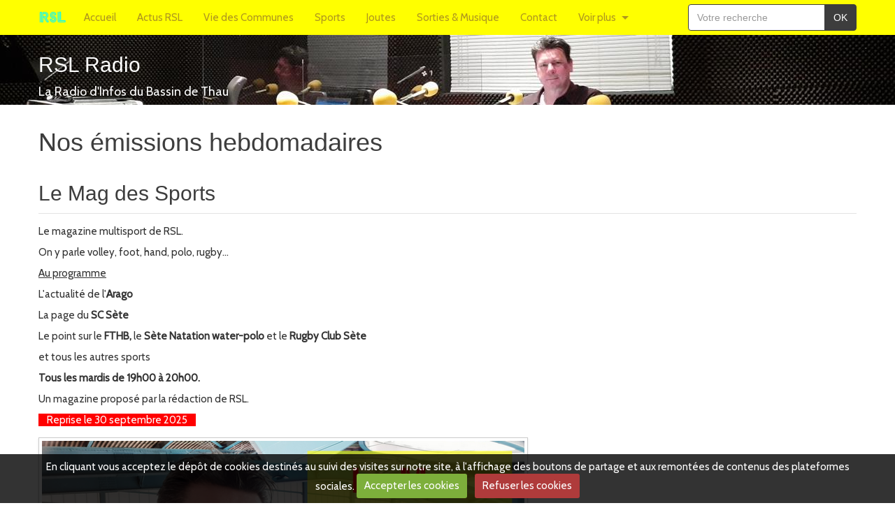

--- FILE ---
content_type: text/html; charset=UTF-8
request_url: https://www.rsl-radio.fr/pages/grille-des-programmes/
body_size: 24762
content:
<!DOCTYPE html>
<html lang="fr">
<head>
<title>Grille des programmes</title>
<!-- flat_bootstrap / yellowproject -->
<meta http-equiv="content-type" content="text/html; charset=utf-8">
  <meta name="description" content="" />
  <link href="//www.rsl-radio.fr/fr/themes/designlines/6023a6825332f96d55e4f412.css?v=f08256e9ae0a8f1b0c2e3838d14f99d0" rel="stylesheet">
  <link rel="canonical" href="https://www.rsl-radio.fr/pages/grille-des-programmes/">



<meta name="generator" content="e-monsite (e-monsite.com)">



<meta name="viewport" content="width=device-width, initial-scale=1.0, maximum-scale=1.0, user-scalable=no">
<!--[if IE]>
<meta http-equiv="X-UA-Compatible" content="IE=edge">
<![endif]-->

<link rel="icon" href="https://www.rsl-radio.fr/medias/site/favicon/rsl-favicon.jpg">

<link rel="apple-touch-icon" sizes="114x114" href="https://www.rsl-radio.fr/medias/site/mobilefavicon/rsllogo-150v4.png?fx=c_114_114" />
<link rel="apple-touch-icon" sizes="72x72" href="https://www.rsl-radio.fr/medias/site/mobilefavicon/rsllogo-150v4.png?fx=c_72_72" />
<link rel="apple-touch-icon" href="https://www.rsl-radio.fr/medias/site/mobilefavicon/rsllogo-150v4.png?fx=c_57_57" />
<link rel="apple-touch-icon-precomposed" href="https://www.rsl-radio.fr/medias/site/mobilefavicon/rsllogo-150v4.png?fx=c_57_57" />






<link href="https://fonts.googleapis.com/css?family=Cabin&Oswald:400,700&display=swap" rel="stylesheet">
<link href="//www.rsl-radio.fr/themes/combined.css?v=6_1591878883_211" rel="stylesheet">
<!--[if IE 7]>
<link href="//www.rsl-radio.fr/medias/static/themes/bootstrap/css/font-awesome-ie7.min.css" rel="stylesheet">
<![endif]-->
<script type="text/javascript" src="https://www.rsl-radio.fr/themes/combined.js?v=6_1591878883_211"></script>
<!-- Le HTML5 shim, for IE6-8 support of HTML5 elements -->
<!--[if lt IE 9]>
<script type="text/javascript" src="//www.rsl-radio.fr/medias/static/themes/bootstrap/js/html5shiv.js"></script>
<![endif]-->

    <script src="//www.rsl-radio.fr/medias/static/jqueryCuttr/jquery.cookie.js"></script>
    <script src="//www.rsl-radio.fr/medias/static/jqueryCuttr/jquery.cookiecuttr.js"></script>
    <script>
    $(document).ready(function(){
        $.cookieCuttr({
            cookieNotificationLocationBottom : true,
            cookieDeclineButton : true,
            cookieResetButton : false,
            cookieAcceptButtonText :'Accepter\u0020les\u0020cookies',
            cookieDeclineButtonText :'Refuser\u0020les\u0020cookies',
            cookieResetButtonText : 'R\u00E9initialiser\u0020les\u0020cookies',
            cookieAnalyticsMessage : 'En\u0020cliquant\u0020vous\u0020acceptez\u0020le\u0020d\u00E9p\u00F4t\u0020de\u0020cookies\u0020destin\u00E9s\u0020au\u0020suivi\u0020des\u0020visites\u0020sur\u0020notre\u0020site,\u0020\u00E0\u0020l\u0027affichage\u0020des\u0020boutons\u0020de\u0020partage\u0020et\u0020aux\u0020remont\u00E9es\u0020de\u0020contenus\u0020des\u0020plateformes\u0020sociales.',
            cookieWhatAreLinkText : ''      
        });
    });
    </script>

    <script type="text/javascript">
        var view_more_btn = 'Voir plus';
            </script>
<script async src="https://www.googletagmanager.com/gtag/js?id=G-4VN4372P6E"></script>
<script>
    window.dataLayer = window.dataLayer || [];
    function gtag(){dataLayer.push(arguments);}
    
    gtag('consent', 'default', {
        'ad_storage': 'denied',
        'analytics_storage': 'denied'
    });
    
    gtag('js', new Date());
    gtag('config', 'G-4VN4372P6E');
</script>

</head>
<body id="pages_run_grille-des-programmes" class="actus-rsl">
    
            <nav class="navbar navbar-fixed-top">
        <div class="container">
            <div class="navbar-inner adjusted-menu">
                                    <a href="https://www.rsl-radio.fr/" class="logo">
                        <img src="https://www.rsl-radio.fr/medias/site/logos/rsllogo-150v4.png?fx=r_100_40" alt="RSL Radio">
                    </a>
                                
                                
                <a class="btn-navbar" href="javascript:void(0);">
                    <i class="icon icon-reorder icon-2x"></i>
                </a>
                
                                <a class="btn-form hidden-desktop" href="javascript:void(0)">
                    <i class="icon icon-search icon-2x"></i>
                </a>
                                
                                
                <div class="nav-collapse collapse">
                    <ul class="nav nav-list">
   <li class="nav-item-1">
      <a class="nav-link " href="http://rsl-radio.e-monsite.com/" >Accueil</a>
   </li>
   <li class="nav-item-2">
      <a class="nav-link " href="http://rsl-radio.e-monsite.com/blog/actus-rsl/" >Actus&nbsp;RSL</a>
   </li>
   <li class="nav-item-3">
      <a class="nav-link " href="http://rsl-radio.e-monsite.com/pages/vie-des-communes/vie-des-communes.html" >Vie&nbsp;des&nbsp;Communes</a>
   </li>
   <li class="nav-item-4">
      <a class="nav-link " href="http://rsl-radio.e-monsite.com/blog/sports/" >Sports</a>
   </li>
   <li class="nav-item-5">
      <a class="nav-link " href="http://rsl-radio.e-monsite.com/blog/joutes/" >Joutes</a>
   </li>
   <li class="nav-item-6">
      <a class="nav-link " href="http://rsl-radio.e-monsite.com/blog/sorties-et-musique/" >Sorties&nbsp;&amp;&nbsp;Musique</a>         
   </li>
   <li class="nav-item-7">
      <a class="nav-link " href="http://rsl-radio.e-monsite.com/contact/contactez-nous.html" >Contact</a>
   </li>
   <li class="nav-item-8">
      <a href="#" onclick="javascript:window.open('http://www.creacast.com/play.php?su=stebanson1', 'CreaCast','width=380,height=120')" title="En Direct">
         <img src="http://rsl-radio.e-monsite.com/medias/images/play20red.png" alt=""/>&nbsp;&nbsp;En&nbsp;Direct</a>
   </li>
   <li class="nav-item-9">
      <a class="nav-link " href="http://rsl-radio.e-monsite.com/contact/contact-commercial.html" >Contact&nbsp;commercial</a>
   </li>
</ul>


                    
                                                        </div>
                                <form method="get" action="https://www.rsl-radio.fr/search/site/" class="nav-form">
                    <div class="nav-form-content">
                    <input type="text" placeholder="Votre recherche" value="" class="input-block-level" name="q">
                    <button type="submit" class="btn">OK</button>
                    </div>
                </form>
                            </div>
        </div>
    </nav>
        
        <header id="header">
        <div class="container">
                        
                            <p class="brand">                    <a href="https://www.rsl-radio.fr/">RSL Radio</a>
                </p>                        
                            <p class="subtitle">La Radio d'Infos du Bassin de Thau</p>
                    </div>
    </header>
        
        
    <div id="main-area" class="main">
        <div class="container">
            <div class="row-fluid">
                                
                <div class="span12 content" id="content-area">
                    
                                                            
                    <div class="view view-pages" id="view-page" data-category="grille-des-programmes">
    
            <div id="rows-" class="rows clearfix" data-total-pages="1" data-current-page="1">
                				
        	<div  class="row-container page_1">
        		<div class="row-content">
        			                        			    <div class="row">
					                                                                                
                                                                                                                            
                                                                        
						                                                        
							            				<div class="column self-stretch" style="width:100%">
            					<div class="column-content">            							<div class="clearfix">
<h1>Nos émissions hebdomadaires</h1>
</div>
            						            					</div>
            				</div>
													 
					        			</div>
                            		</div>
        	</div>
			 
			 
                				
        	<div  class="row-container page_1">
        		<div class="row-content">
        			        			<h2 class="row-title">
                        Le Mag des Sports                    </h2>
        			                        			    <div class="row">
					                                                                                
                                                                                                                            
                                                                        
						                                                        
							            				<div class="column self-stretch" style="width:100%">
            					<div class="column-content">            							<div class="clearfix">
<p>Le magazine multisport de RSL.</p>

<p>On y parle volley, foot, hand, polo, rugby...</p>

<p><u>Au programme</u></p>

<p>L&#39;actualit&eacute; de l&#39;<strong>Arago</strong></p>

<p>La page du <strong>SC S&egrave;te</strong></p>

<p>Le point sur le <strong>FTHB,&nbsp;</strong>le <strong>S&egrave;te Natation water-polo</strong>&nbsp;et le&nbsp;<strong>Rugby Club S&egrave;te</strong></p>

<p>et tous les autres sports</p>

<p><strong>Tous les mardis de 19h00 &agrave; 20h00.</strong></p>

<p>Un magazine propos&eacute; par la r&eacute;daction de RSL.</p>

<p><span style="color:#ffffff;"><span style="background-color:#ff0000;">&nbsp; &nbsp; Reprise le 30 septembre 2025&nbsp; &nbsp;&nbsp;</span></span></p>

<p><img alt="Mds700" class="img-left img-polaroid" height="446" src="/medias/images/mds700.png" width="700" /></p>
</div>
            						            					</div>
            				</div>
													 
					        			</div>
                            		</div>
        	</div>
			 
			 
                				
        	<div  class="row-container page_1">
        		<div class="row-content">
        			        			<h2 class="row-title">
                        Les Directs Sport                    </h2>
        			                        			    <div class="row">
					                                                                                
                                                                                                                            
                                                                        
						                                                        
							            				<div class="column self-stretch" style="width:100%">
            					<div class="column-content">            							<div class="clearfix">
<p>Les retransmissions en direct depuis les stades, les gymnases ou les piscines.</p>

<p>Pour y retrouver les performances&nbsp;du <strong>SC S&egrave;te</strong>, de l&#39;<strong>Arago,&nbsp;</strong>du <strong>FTHB,&nbsp;</strong>du <strong>S&egrave;te Natation Water-Polo </strong>ou du<strong> Rugby Club S&egrave;te</strong>.</p>

<p>C&#39;est du foot, du volley, du hand, du polo, du rugby... <strong>et c&#39;est en direct sur RSL !</strong></p>

<p><img alt="Sports fabio700" class="img-left img-polaroid" height="446" src="/medias/images/sports-fabio700.png" width="700" /></p>

<p><img alt="Sports thomas700" class="img-left img-polaroid" height="446" src="/medias/images/sports-thomas700.png" width="700" /></p>

<p><img alt="Sports timothee700" class="img-left img-polaroid" height="446" src="/medias/images/sports-timothee700.png" width="700" /></p>
</div>
            						            					</div>
            				</div>
													 
					        			</div>
                            		</div>
        	</div>
			 
			 
                				
        	<div  class="row-container page_1">
        		<div class="row-content">
        			        			<h2 class="row-title">
                        Le Mag des Joutes                    </h2>
        			                        			    <div class="row">
					                                                                                
                                                                                                                            
                                                                        
						                                                        
							            				<div class="column self-stretch" style="width:100%">
            					<div class="column-content">            							<div class="clearfix">
<p>Le magazine des Joutes sur RSL.</p>

<p>Pour suivre toute l&#39;actualit&eacute; de la saison 2023,</p>

<p>et les r&eacute;sultats des tournois de Ligues Juniors, Seniors et Lourds-Moyens.</p>

<p><strong>Tous les mardis de 19h00 &agrave; 20h00.</strong></p>

<p>Un magazine propos&eacute; par la r&eacute;daction de RSL.</p>

<p><span style="color:#ffffff;"><span style="background-color:#ff0000;">&nbsp; &nbsp; Reprise le 9 juin 2026&nbsp; &nbsp;</span></span>&nbsp;</p>

<p><img alt="Mdj700" class="img-left img-polaroid" height="446" src="/medias/images/mdj700.png" width="700" /></p>
</div>
            						            					</div>
            				</div>
													 
					        			</div>
                            		</div>
        	</div>
			 
			 
                				
        	<div  class="row-container page_1">
        		<div class="row-content">
        			        			<h2 class="row-title">
                        La Fête des Maires et Salon VIP sur RSL                    </h2>
        			                        			    <div class="row">
					                                                                                
                                                                                                                            
                                                                        
						                                                        
							            				<div class="column self-stretch" style="width:100%">
            					<div class="column-content">            							<div class="clearfix">
<p>Ils et elles ont &eacute;t&eacute; &eacute;lus en 2020 et sont maires ou vices-pr&eacute;sidents de S&egrave;te Agglop&ocirc;le M&eacute;diterran&eacute;e.</p>

<p><strong>&Agrave; partir du 18 septembre 2020, RSL recevait les maires et les vices-pr&eacute;sidents</strong>.</p>

<p>Une &eacute;mission propos&eacute;e par la r&eacute;daction de RSL</p>

<p><a href="http://www.rsl-radio.fr/pages/la-fete-des-maires.html"><span style="background-color:#00ffff;">Une &eacute;mission &agrave; r&eacute;&eacute;couter en podcast.</span></a></p>

<p><img alt="Rsl fete des maires 700x600" class="img-left img-polaroid" height="600" src="/medias/images/rsl-fete-des-maires-700x600.png" width="700" /><img alt="Rsl salon vip 700x600" class="img-left img-polaroid" height="600" src="/medias/images/rsl-salon-vip-700x600.png" width="700" /></p>
</div>
            						            					</div>
            				</div>
													 
					        			</div>
                            		</div>
        	</div>
			 
			 
                				
        	<div  class="row-container page_1">
        		<div class="row-content">
        			        			<h2 class="row-title">
                        De la Country à la new Country                    </h2>
        			                        			    <div class="row">
					                                                                                
                                                                                                                            
                                                                        
						                                                        
							            				<div class="column self-stretch" style="width:100%">
            					<div class="column-content">            							<div class="clearfix">
<p>De ses origines&nbsp;&agrave; nos jours, pour d&eacute;couvrir un style musical am&eacute;ricain mais aussi europ&eacute;en puis mondial.</p>

<p>Le son des studios de Nashville&nbsp;arrive sur RSL!</p>

<p><strong>Une &eacute;mission bimensuelle les premiers et troisi&egrave;mes lundis du mois de 18h00 &agrave; 19h00.</strong></p>

<p>Une &eacute;mission imagin&eacute;e et anim&eacute;e par Jean-Pierre Di Isernia.</p>

<p><img alt="Country700" class="img-left img-polaroid" height="446" src="/medias/images/country700.png" width="700" /></p>
</div>
            						            					</div>
            				</div>
													 
					        			</div>
                            		</div>
        	</div>
			 
			 
                				
        	<div  class="row-container page_1">
        		<div class="row-content">
        			        			<h2 class="row-title">
                        Paroles d'auteurs                    </h2>
        			                        			    <div class="row">
					                                                                                
                                                                                                                            
                                                                        
						                                                        
							            				<div class="column self-stretch" style="width:100%">
            					<div class="column-content">            							<div class="clearfix">
<p>Pour d&eacute;couvrir un auteur en toute simplicit&eacute;.</p>

<p>Les publications et &eacute;ditions autour du Bassin de Thau n&#39;auront d&eacute;sormais&nbsp;plus aucun secret.</p>

<p><strong>Tous les derniers mardis du mois de 18h00 &agrave; 19h00.</strong></p>

<p>Une &eacute;mission propos&eacute;e et pr&eacute;sent&eacute;e par Tino Di Martino.</p>

<p><img alt="Pda700" class="img-left img-polaroid" height="446" src="/medias/images/pda700.png" width="700" /></p>
</div>
            						            					</div>
            				</div>
													 
					        			</div>
                            		</div>
        	</div>
			 
			 
                				
        	<div  class="row-container page_1">
        		<div class="row-content">
        			        			<h2 class="row-title">
                        Faits Divers à Cette                    </h2>
        			                        			    <div class="row">
					                                                                                
                                                                                                                            
                                                                        
						                                                        
							            				<div class="column self-stretch" style="width:100%">
            					<div class="column-content">            							<div class="clearfix">
<p>La suite logique, version radiophonique, des &quot;petites histoires&quot; quotidiennes de Cette rassembl&eacute;es par Christian Lagarde et parues aux &Eacute;dition l&#39;An Demain.</p>

<p>Une &eacute;mission propos&eacute;e et pr&eacute;sent&eacute;e par Christian Lagarde.</p>

<p><a href="https://www.rsl-radio.fr/pages/faits-divers-a-cette.html"><span style="background-color:#00ffff;">Une &eacute;mission &agrave; r&eacute;&eacute;couter en podcast.</span></a></p>

<p><img alt="Faits divers700" class="img-left img-polaroid" height="446" src="/medias/images/faits-divers700.png" width="700" /></p>
</div>
            						            					</div>
            				</div>
													 
					        			</div>
                            		</div>
        	</div>
			 
			 
                				
        	<div  class="row-container page_1">
        		<div class="row-content">
        			        			<h2 class="row-title">
                        Rock'n FAQ                    </h2>
        			                        			    <div class="row">
					                                                                                
                                                                                                                            
                                                                        
						                                                        
							            				<div class="column self-stretch" style="width:100%">
            					<div class="column-content">            							<div class="clearfix">
<p>Elles font l&#39;actualit&eacute; ou ont fait l&#39;histoire du Bassin de Thau.</p>

<p>Les personnalit&eacute;s tirent leurs questions au hasard&nbsp;et y r&eacute;pondent, selon leur humeur,&nbsp;avec franchise, humour ou d&eacute;calage.</p>

<p>Une &eacute;mission pr&eacute;sent&eacute;e par David B&eacute;n&eacute;zech.</p>

<p><span style="color:#ffffff;"><a href="http://www.rsl-radio.fr/pages/podcasts-rock-n-faq-2019.html"><span style="background-color:#00ffff;">Une &eacute;mission &agrave; r&eacute;&eacute;couter en podcast.</span></a><span style="background-color:#00ffff;"></span></span></p>

<p><img alt="R f 700x450 1" class="img-left img-polaroid" height="450" src="/medias/images/r-f-700x450-1.png" width="700" /></p>
</div>
            						            					</div>
            				</div>
													 
					        			</div>
                            		</div>
        	</div>
			 
			 
                				
        	<div  class="row-container page_1">
        		<div class="row-content">
        			        			<h2 class="row-title">
                        Retour aux Origines                    </h2>
        			                        			    <div class="row">
					                                                                                
                                                                                                                            
                                                                        
						                                                        
							            				<div class="column self-stretch" style="width:100%">
            					<div class="column-content">            							<div class="clearfix">
<p>Pour d&eacute;couvrir l&#39;histoire d&#39;une chanson et ses adaptations &agrave; travers ses diff&eacute;rents interpr&egrave;tes.</p>

<p>Une &eacute;mission propos&eacute;e et anim&eacute;e par Jean-Pierre Di Isernia.</p>

<p><a href="http://www.rsl-radio.fr/pages/podcasts-retour-aux-origines.html"><span style="background-color:#00ffff;">Une &eacute;mission &agrave; r&eacute;&eacute;couter en podcast.</span></a></p>

<p><img alt="Rsl retour aux origines 700x600" class="img-left img-polaroid" height="600" src="/medias/images/rsl-retour-aux-origines-700x600.png" width="700" /></p>
</div>
            						            					</div>
            				</div>
													 
					        			</div>
                            		</div>
        	</div>
			 
			 
</div>

    
    
    </div>

                </div>
                    
                            </div>
        </div>
    </div>
    
    <footer id="footer">
        <div class="container">
                        <div id="bottom-site">
                                    <div id="rows-" class="rows clearfix" data-total-pages="1" data-current-page="1">
                				
        	<div  class="row-container page_1">
        		<div class="row-content">
        			                        			    <div class="row">
					                                                                                
                                                                                                                            
                                                                        
						                                                        
							            				<div class="column self-stretch" style="width:100%">
            					<div class="column-content">            							<div class="clearfix">
<p style="text-align: center;">www.rsl-radio.fr&nbsp;&copy;2018-2026 - <a href="http://www.rsl-radio.fr/pages/mentions-legales/">Mentions l&eacute;gales</a></p>

</div>
            						            					</div>
            				</div>
													 
					        			</div>
                            		</div>
        	</div>
			 
			 
</div>

                            </div>
                                            </div>
    </footer>
    
       
        

 
    
						 	 




</body>
</html>